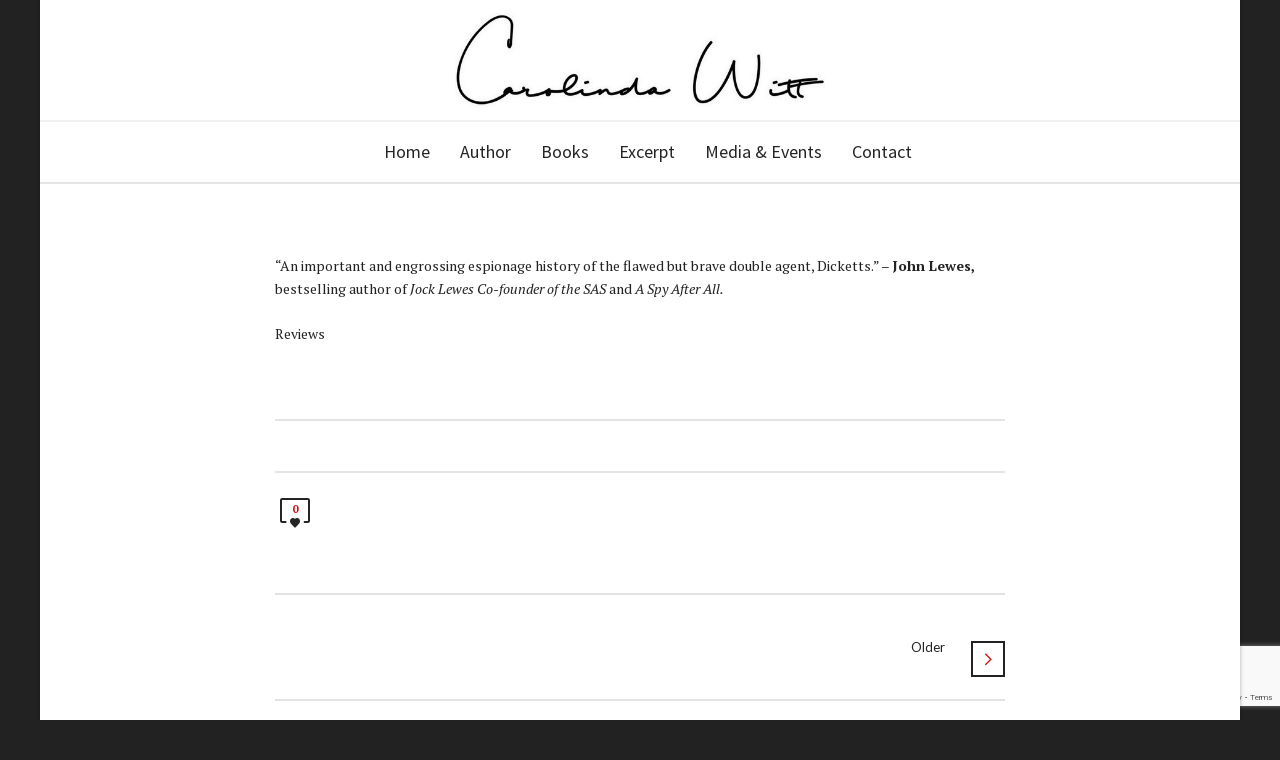

--- FILE ---
content_type: text/html; charset=utf-8
request_url: https://www.google.com/recaptcha/api2/anchor?ar=1&k=6LdunFoiAAAAACnJ6aIdxZCHsnsDXGyfQJwBFV1q&co=aHR0cDovL2Nhcm9saW5kYXdpdHQuY29tOjgw&hl=en&v=N67nZn4AqZkNcbeMu4prBgzg&size=invisible&anchor-ms=20000&execute-ms=30000&cb=bd99mjh4qu0
body_size: 48549
content:
<!DOCTYPE HTML><html dir="ltr" lang="en"><head><meta http-equiv="Content-Type" content="text/html; charset=UTF-8">
<meta http-equiv="X-UA-Compatible" content="IE=edge">
<title>reCAPTCHA</title>
<style type="text/css">
/* cyrillic-ext */
@font-face {
  font-family: 'Roboto';
  font-style: normal;
  font-weight: 400;
  font-stretch: 100%;
  src: url(//fonts.gstatic.com/s/roboto/v48/KFO7CnqEu92Fr1ME7kSn66aGLdTylUAMa3GUBHMdazTgWw.woff2) format('woff2');
  unicode-range: U+0460-052F, U+1C80-1C8A, U+20B4, U+2DE0-2DFF, U+A640-A69F, U+FE2E-FE2F;
}
/* cyrillic */
@font-face {
  font-family: 'Roboto';
  font-style: normal;
  font-weight: 400;
  font-stretch: 100%;
  src: url(//fonts.gstatic.com/s/roboto/v48/KFO7CnqEu92Fr1ME7kSn66aGLdTylUAMa3iUBHMdazTgWw.woff2) format('woff2');
  unicode-range: U+0301, U+0400-045F, U+0490-0491, U+04B0-04B1, U+2116;
}
/* greek-ext */
@font-face {
  font-family: 'Roboto';
  font-style: normal;
  font-weight: 400;
  font-stretch: 100%;
  src: url(//fonts.gstatic.com/s/roboto/v48/KFO7CnqEu92Fr1ME7kSn66aGLdTylUAMa3CUBHMdazTgWw.woff2) format('woff2');
  unicode-range: U+1F00-1FFF;
}
/* greek */
@font-face {
  font-family: 'Roboto';
  font-style: normal;
  font-weight: 400;
  font-stretch: 100%;
  src: url(//fonts.gstatic.com/s/roboto/v48/KFO7CnqEu92Fr1ME7kSn66aGLdTylUAMa3-UBHMdazTgWw.woff2) format('woff2');
  unicode-range: U+0370-0377, U+037A-037F, U+0384-038A, U+038C, U+038E-03A1, U+03A3-03FF;
}
/* math */
@font-face {
  font-family: 'Roboto';
  font-style: normal;
  font-weight: 400;
  font-stretch: 100%;
  src: url(//fonts.gstatic.com/s/roboto/v48/KFO7CnqEu92Fr1ME7kSn66aGLdTylUAMawCUBHMdazTgWw.woff2) format('woff2');
  unicode-range: U+0302-0303, U+0305, U+0307-0308, U+0310, U+0312, U+0315, U+031A, U+0326-0327, U+032C, U+032F-0330, U+0332-0333, U+0338, U+033A, U+0346, U+034D, U+0391-03A1, U+03A3-03A9, U+03B1-03C9, U+03D1, U+03D5-03D6, U+03F0-03F1, U+03F4-03F5, U+2016-2017, U+2034-2038, U+203C, U+2040, U+2043, U+2047, U+2050, U+2057, U+205F, U+2070-2071, U+2074-208E, U+2090-209C, U+20D0-20DC, U+20E1, U+20E5-20EF, U+2100-2112, U+2114-2115, U+2117-2121, U+2123-214F, U+2190, U+2192, U+2194-21AE, U+21B0-21E5, U+21F1-21F2, U+21F4-2211, U+2213-2214, U+2216-22FF, U+2308-230B, U+2310, U+2319, U+231C-2321, U+2336-237A, U+237C, U+2395, U+239B-23B7, U+23D0, U+23DC-23E1, U+2474-2475, U+25AF, U+25B3, U+25B7, U+25BD, U+25C1, U+25CA, U+25CC, U+25FB, U+266D-266F, U+27C0-27FF, U+2900-2AFF, U+2B0E-2B11, U+2B30-2B4C, U+2BFE, U+3030, U+FF5B, U+FF5D, U+1D400-1D7FF, U+1EE00-1EEFF;
}
/* symbols */
@font-face {
  font-family: 'Roboto';
  font-style: normal;
  font-weight: 400;
  font-stretch: 100%;
  src: url(//fonts.gstatic.com/s/roboto/v48/KFO7CnqEu92Fr1ME7kSn66aGLdTylUAMaxKUBHMdazTgWw.woff2) format('woff2');
  unicode-range: U+0001-000C, U+000E-001F, U+007F-009F, U+20DD-20E0, U+20E2-20E4, U+2150-218F, U+2190, U+2192, U+2194-2199, U+21AF, U+21E6-21F0, U+21F3, U+2218-2219, U+2299, U+22C4-22C6, U+2300-243F, U+2440-244A, U+2460-24FF, U+25A0-27BF, U+2800-28FF, U+2921-2922, U+2981, U+29BF, U+29EB, U+2B00-2BFF, U+4DC0-4DFF, U+FFF9-FFFB, U+10140-1018E, U+10190-1019C, U+101A0, U+101D0-101FD, U+102E0-102FB, U+10E60-10E7E, U+1D2C0-1D2D3, U+1D2E0-1D37F, U+1F000-1F0FF, U+1F100-1F1AD, U+1F1E6-1F1FF, U+1F30D-1F30F, U+1F315, U+1F31C, U+1F31E, U+1F320-1F32C, U+1F336, U+1F378, U+1F37D, U+1F382, U+1F393-1F39F, U+1F3A7-1F3A8, U+1F3AC-1F3AF, U+1F3C2, U+1F3C4-1F3C6, U+1F3CA-1F3CE, U+1F3D4-1F3E0, U+1F3ED, U+1F3F1-1F3F3, U+1F3F5-1F3F7, U+1F408, U+1F415, U+1F41F, U+1F426, U+1F43F, U+1F441-1F442, U+1F444, U+1F446-1F449, U+1F44C-1F44E, U+1F453, U+1F46A, U+1F47D, U+1F4A3, U+1F4B0, U+1F4B3, U+1F4B9, U+1F4BB, U+1F4BF, U+1F4C8-1F4CB, U+1F4D6, U+1F4DA, U+1F4DF, U+1F4E3-1F4E6, U+1F4EA-1F4ED, U+1F4F7, U+1F4F9-1F4FB, U+1F4FD-1F4FE, U+1F503, U+1F507-1F50B, U+1F50D, U+1F512-1F513, U+1F53E-1F54A, U+1F54F-1F5FA, U+1F610, U+1F650-1F67F, U+1F687, U+1F68D, U+1F691, U+1F694, U+1F698, U+1F6AD, U+1F6B2, U+1F6B9-1F6BA, U+1F6BC, U+1F6C6-1F6CF, U+1F6D3-1F6D7, U+1F6E0-1F6EA, U+1F6F0-1F6F3, U+1F6F7-1F6FC, U+1F700-1F7FF, U+1F800-1F80B, U+1F810-1F847, U+1F850-1F859, U+1F860-1F887, U+1F890-1F8AD, U+1F8B0-1F8BB, U+1F8C0-1F8C1, U+1F900-1F90B, U+1F93B, U+1F946, U+1F984, U+1F996, U+1F9E9, U+1FA00-1FA6F, U+1FA70-1FA7C, U+1FA80-1FA89, U+1FA8F-1FAC6, U+1FACE-1FADC, U+1FADF-1FAE9, U+1FAF0-1FAF8, U+1FB00-1FBFF;
}
/* vietnamese */
@font-face {
  font-family: 'Roboto';
  font-style: normal;
  font-weight: 400;
  font-stretch: 100%;
  src: url(//fonts.gstatic.com/s/roboto/v48/KFO7CnqEu92Fr1ME7kSn66aGLdTylUAMa3OUBHMdazTgWw.woff2) format('woff2');
  unicode-range: U+0102-0103, U+0110-0111, U+0128-0129, U+0168-0169, U+01A0-01A1, U+01AF-01B0, U+0300-0301, U+0303-0304, U+0308-0309, U+0323, U+0329, U+1EA0-1EF9, U+20AB;
}
/* latin-ext */
@font-face {
  font-family: 'Roboto';
  font-style: normal;
  font-weight: 400;
  font-stretch: 100%;
  src: url(//fonts.gstatic.com/s/roboto/v48/KFO7CnqEu92Fr1ME7kSn66aGLdTylUAMa3KUBHMdazTgWw.woff2) format('woff2');
  unicode-range: U+0100-02BA, U+02BD-02C5, U+02C7-02CC, U+02CE-02D7, U+02DD-02FF, U+0304, U+0308, U+0329, U+1D00-1DBF, U+1E00-1E9F, U+1EF2-1EFF, U+2020, U+20A0-20AB, U+20AD-20C0, U+2113, U+2C60-2C7F, U+A720-A7FF;
}
/* latin */
@font-face {
  font-family: 'Roboto';
  font-style: normal;
  font-weight: 400;
  font-stretch: 100%;
  src: url(//fonts.gstatic.com/s/roboto/v48/KFO7CnqEu92Fr1ME7kSn66aGLdTylUAMa3yUBHMdazQ.woff2) format('woff2');
  unicode-range: U+0000-00FF, U+0131, U+0152-0153, U+02BB-02BC, U+02C6, U+02DA, U+02DC, U+0304, U+0308, U+0329, U+2000-206F, U+20AC, U+2122, U+2191, U+2193, U+2212, U+2215, U+FEFF, U+FFFD;
}
/* cyrillic-ext */
@font-face {
  font-family: 'Roboto';
  font-style: normal;
  font-weight: 500;
  font-stretch: 100%;
  src: url(//fonts.gstatic.com/s/roboto/v48/KFO7CnqEu92Fr1ME7kSn66aGLdTylUAMa3GUBHMdazTgWw.woff2) format('woff2');
  unicode-range: U+0460-052F, U+1C80-1C8A, U+20B4, U+2DE0-2DFF, U+A640-A69F, U+FE2E-FE2F;
}
/* cyrillic */
@font-face {
  font-family: 'Roboto';
  font-style: normal;
  font-weight: 500;
  font-stretch: 100%;
  src: url(//fonts.gstatic.com/s/roboto/v48/KFO7CnqEu92Fr1ME7kSn66aGLdTylUAMa3iUBHMdazTgWw.woff2) format('woff2');
  unicode-range: U+0301, U+0400-045F, U+0490-0491, U+04B0-04B1, U+2116;
}
/* greek-ext */
@font-face {
  font-family: 'Roboto';
  font-style: normal;
  font-weight: 500;
  font-stretch: 100%;
  src: url(//fonts.gstatic.com/s/roboto/v48/KFO7CnqEu92Fr1ME7kSn66aGLdTylUAMa3CUBHMdazTgWw.woff2) format('woff2');
  unicode-range: U+1F00-1FFF;
}
/* greek */
@font-face {
  font-family: 'Roboto';
  font-style: normal;
  font-weight: 500;
  font-stretch: 100%;
  src: url(//fonts.gstatic.com/s/roboto/v48/KFO7CnqEu92Fr1ME7kSn66aGLdTylUAMa3-UBHMdazTgWw.woff2) format('woff2');
  unicode-range: U+0370-0377, U+037A-037F, U+0384-038A, U+038C, U+038E-03A1, U+03A3-03FF;
}
/* math */
@font-face {
  font-family: 'Roboto';
  font-style: normal;
  font-weight: 500;
  font-stretch: 100%;
  src: url(//fonts.gstatic.com/s/roboto/v48/KFO7CnqEu92Fr1ME7kSn66aGLdTylUAMawCUBHMdazTgWw.woff2) format('woff2');
  unicode-range: U+0302-0303, U+0305, U+0307-0308, U+0310, U+0312, U+0315, U+031A, U+0326-0327, U+032C, U+032F-0330, U+0332-0333, U+0338, U+033A, U+0346, U+034D, U+0391-03A1, U+03A3-03A9, U+03B1-03C9, U+03D1, U+03D5-03D6, U+03F0-03F1, U+03F4-03F5, U+2016-2017, U+2034-2038, U+203C, U+2040, U+2043, U+2047, U+2050, U+2057, U+205F, U+2070-2071, U+2074-208E, U+2090-209C, U+20D0-20DC, U+20E1, U+20E5-20EF, U+2100-2112, U+2114-2115, U+2117-2121, U+2123-214F, U+2190, U+2192, U+2194-21AE, U+21B0-21E5, U+21F1-21F2, U+21F4-2211, U+2213-2214, U+2216-22FF, U+2308-230B, U+2310, U+2319, U+231C-2321, U+2336-237A, U+237C, U+2395, U+239B-23B7, U+23D0, U+23DC-23E1, U+2474-2475, U+25AF, U+25B3, U+25B7, U+25BD, U+25C1, U+25CA, U+25CC, U+25FB, U+266D-266F, U+27C0-27FF, U+2900-2AFF, U+2B0E-2B11, U+2B30-2B4C, U+2BFE, U+3030, U+FF5B, U+FF5D, U+1D400-1D7FF, U+1EE00-1EEFF;
}
/* symbols */
@font-face {
  font-family: 'Roboto';
  font-style: normal;
  font-weight: 500;
  font-stretch: 100%;
  src: url(//fonts.gstatic.com/s/roboto/v48/KFO7CnqEu92Fr1ME7kSn66aGLdTylUAMaxKUBHMdazTgWw.woff2) format('woff2');
  unicode-range: U+0001-000C, U+000E-001F, U+007F-009F, U+20DD-20E0, U+20E2-20E4, U+2150-218F, U+2190, U+2192, U+2194-2199, U+21AF, U+21E6-21F0, U+21F3, U+2218-2219, U+2299, U+22C4-22C6, U+2300-243F, U+2440-244A, U+2460-24FF, U+25A0-27BF, U+2800-28FF, U+2921-2922, U+2981, U+29BF, U+29EB, U+2B00-2BFF, U+4DC0-4DFF, U+FFF9-FFFB, U+10140-1018E, U+10190-1019C, U+101A0, U+101D0-101FD, U+102E0-102FB, U+10E60-10E7E, U+1D2C0-1D2D3, U+1D2E0-1D37F, U+1F000-1F0FF, U+1F100-1F1AD, U+1F1E6-1F1FF, U+1F30D-1F30F, U+1F315, U+1F31C, U+1F31E, U+1F320-1F32C, U+1F336, U+1F378, U+1F37D, U+1F382, U+1F393-1F39F, U+1F3A7-1F3A8, U+1F3AC-1F3AF, U+1F3C2, U+1F3C4-1F3C6, U+1F3CA-1F3CE, U+1F3D4-1F3E0, U+1F3ED, U+1F3F1-1F3F3, U+1F3F5-1F3F7, U+1F408, U+1F415, U+1F41F, U+1F426, U+1F43F, U+1F441-1F442, U+1F444, U+1F446-1F449, U+1F44C-1F44E, U+1F453, U+1F46A, U+1F47D, U+1F4A3, U+1F4B0, U+1F4B3, U+1F4B9, U+1F4BB, U+1F4BF, U+1F4C8-1F4CB, U+1F4D6, U+1F4DA, U+1F4DF, U+1F4E3-1F4E6, U+1F4EA-1F4ED, U+1F4F7, U+1F4F9-1F4FB, U+1F4FD-1F4FE, U+1F503, U+1F507-1F50B, U+1F50D, U+1F512-1F513, U+1F53E-1F54A, U+1F54F-1F5FA, U+1F610, U+1F650-1F67F, U+1F687, U+1F68D, U+1F691, U+1F694, U+1F698, U+1F6AD, U+1F6B2, U+1F6B9-1F6BA, U+1F6BC, U+1F6C6-1F6CF, U+1F6D3-1F6D7, U+1F6E0-1F6EA, U+1F6F0-1F6F3, U+1F6F7-1F6FC, U+1F700-1F7FF, U+1F800-1F80B, U+1F810-1F847, U+1F850-1F859, U+1F860-1F887, U+1F890-1F8AD, U+1F8B0-1F8BB, U+1F8C0-1F8C1, U+1F900-1F90B, U+1F93B, U+1F946, U+1F984, U+1F996, U+1F9E9, U+1FA00-1FA6F, U+1FA70-1FA7C, U+1FA80-1FA89, U+1FA8F-1FAC6, U+1FACE-1FADC, U+1FADF-1FAE9, U+1FAF0-1FAF8, U+1FB00-1FBFF;
}
/* vietnamese */
@font-face {
  font-family: 'Roboto';
  font-style: normal;
  font-weight: 500;
  font-stretch: 100%;
  src: url(//fonts.gstatic.com/s/roboto/v48/KFO7CnqEu92Fr1ME7kSn66aGLdTylUAMa3OUBHMdazTgWw.woff2) format('woff2');
  unicode-range: U+0102-0103, U+0110-0111, U+0128-0129, U+0168-0169, U+01A0-01A1, U+01AF-01B0, U+0300-0301, U+0303-0304, U+0308-0309, U+0323, U+0329, U+1EA0-1EF9, U+20AB;
}
/* latin-ext */
@font-face {
  font-family: 'Roboto';
  font-style: normal;
  font-weight: 500;
  font-stretch: 100%;
  src: url(//fonts.gstatic.com/s/roboto/v48/KFO7CnqEu92Fr1ME7kSn66aGLdTylUAMa3KUBHMdazTgWw.woff2) format('woff2');
  unicode-range: U+0100-02BA, U+02BD-02C5, U+02C7-02CC, U+02CE-02D7, U+02DD-02FF, U+0304, U+0308, U+0329, U+1D00-1DBF, U+1E00-1E9F, U+1EF2-1EFF, U+2020, U+20A0-20AB, U+20AD-20C0, U+2113, U+2C60-2C7F, U+A720-A7FF;
}
/* latin */
@font-face {
  font-family: 'Roboto';
  font-style: normal;
  font-weight: 500;
  font-stretch: 100%;
  src: url(//fonts.gstatic.com/s/roboto/v48/KFO7CnqEu92Fr1ME7kSn66aGLdTylUAMa3yUBHMdazQ.woff2) format('woff2');
  unicode-range: U+0000-00FF, U+0131, U+0152-0153, U+02BB-02BC, U+02C6, U+02DA, U+02DC, U+0304, U+0308, U+0329, U+2000-206F, U+20AC, U+2122, U+2191, U+2193, U+2212, U+2215, U+FEFF, U+FFFD;
}
/* cyrillic-ext */
@font-face {
  font-family: 'Roboto';
  font-style: normal;
  font-weight: 900;
  font-stretch: 100%;
  src: url(//fonts.gstatic.com/s/roboto/v48/KFO7CnqEu92Fr1ME7kSn66aGLdTylUAMa3GUBHMdazTgWw.woff2) format('woff2');
  unicode-range: U+0460-052F, U+1C80-1C8A, U+20B4, U+2DE0-2DFF, U+A640-A69F, U+FE2E-FE2F;
}
/* cyrillic */
@font-face {
  font-family: 'Roboto';
  font-style: normal;
  font-weight: 900;
  font-stretch: 100%;
  src: url(//fonts.gstatic.com/s/roboto/v48/KFO7CnqEu92Fr1ME7kSn66aGLdTylUAMa3iUBHMdazTgWw.woff2) format('woff2');
  unicode-range: U+0301, U+0400-045F, U+0490-0491, U+04B0-04B1, U+2116;
}
/* greek-ext */
@font-face {
  font-family: 'Roboto';
  font-style: normal;
  font-weight: 900;
  font-stretch: 100%;
  src: url(//fonts.gstatic.com/s/roboto/v48/KFO7CnqEu92Fr1ME7kSn66aGLdTylUAMa3CUBHMdazTgWw.woff2) format('woff2');
  unicode-range: U+1F00-1FFF;
}
/* greek */
@font-face {
  font-family: 'Roboto';
  font-style: normal;
  font-weight: 900;
  font-stretch: 100%;
  src: url(//fonts.gstatic.com/s/roboto/v48/KFO7CnqEu92Fr1ME7kSn66aGLdTylUAMa3-UBHMdazTgWw.woff2) format('woff2');
  unicode-range: U+0370-0377, U+037A-037F, U+0384-038A, U+038C, U+038E-03A1, U+03A3-03FF;
}
/* math */
@font-face {
  font-family: 'Roboto';
  font-style: normal;
  font-weight: 900;
  font-stretch: 100%;
  src: url(//fonts.gstatic.com/s/roboto/v48/KFO7CnqEu92Fr1ME7kSn66aGLdTylUAMawCUBHMdazTgWw.woff2) format('woff2');
  unicode-range: U+0302-0303, U+0305, U+0307-0308, U+0310, U+0312, U+0315, U+031A, U+0326-0327, U+032C, U+032F-0330, U+0332-0333, U+0338, U+033A, U+0346, U+034D, U+0391-03A1, U+03A3-03A9, U+03B1-03C9, U+03D1, U+03D5-03D6, U+03F0-03F1, U+03F4-03F5, U+2016-2017, U+2034-2038, U+203C, U+2040, U+2043, U+2047, U+2050, U+2057, U+205F, U+2070-2071, U+2074-208E, U+2090-209C, U+20D0-20DC, U+20E1, U+20E5-20EF, U+2100-2112, U+2114-2115, U+2117-2121, U+2123-214F, U+2190, U+2192, U+2194-21AE, U+21B0-21E5, U+21F1-21F2, U+21F4-2211, U+2213-2214, U+2216-22FF, U+2308-230B, U+2310, U+2319, U+231C-2321, U+2336-237A, U+237C, U+2395, U+239B-23B7, U+23D0, U+23DC-23E1, U+2474-2475, U+25AF, U+25B3, U+25B7, U+25BD, U+25C1, U+25CA, U+25CC, U+25FB, U+266D-266F, U+27C0-27FF, U+2900-2AFF, U+2B0E-2B11, U+2B30-2B4C, U+2BFE, U+3030, U+FF5B, U+FF5D, U+1D400-1D7FF, U+1EE00-1EEFF;
}
/* symbols */
@font-face {
  font-family: 'Roboto';
  font-style: normal;
  font-weight: 900;
  font-stretch: 100%;
  src: url(//fonts.gstatic.com/s/roboto/v48/KFO7CnqEu92Fr1ME7kSn66aGLdTylUAMaxKUBHMdazTgWw.woff2) format('woff2');
  unicode-range: U+0001-000C, U+000E-001F, U+007F-009F, U+20DD-20E0, U+20E2-20E4, U+2150-218F, U+2190, U+2192, U+2194-2199, U+21AF, U+21E6-21F0, U+21F3, U+2218-2219, U+2299, U+22C4-22C6, U+2300-243F, U+2440-244A, U+2460-24FF, U+25A0-27BF, U+2800-28FF, U+2921-2922, U+2981, U+29BF, U+29EB, U+2B00-2BFF, U+4DC0-4DFF, U+FFF9-FFFB, U+10140-1018E, U+10190-1019C, U+101A0, U+101D0-101FD, U+102E0-102FB, U+10E60-10E7E, U+1D2C0-1D2D3, U+1D2E0-1D37F, U+1F000-1F0FF, U+1F100-1F1AD, U+1F1E6-1F1FF, U+1F30D-1F30F, U+1F315, U+1F31C, U+1F31E, U+1F320-1F32C, U+1F336, U+1F378, U+1F37D, U+1F382, U+1F393-1F39F, U+1F3A7-1F3A8, U+1F3AC-1F3AF, U+1F3C2, U+1F3C4-1F3C6, U+1F3CA-1F3CE, U+1F3D4-1F3E0, U+1F3ED, U+1F3F1-1F3F3, U+1F3F5-1F3F7, U+1F408, U+1F415, U+1F41F, U+1F426, U+1F43F, U+1F441-1F442, U+1F444, U+1F446-1F449, U+1F44C-1F44E, U+1F453, U+1F46A, U+1F47D, U+1F4A3, U+1F4B0, U+1F4B3, U+1F4B9, U+1F4BB, U+1F4BF, U+1F4C8-1F4CB, U+1F4D6, U+1F4DA, U+1F4DF, U+1F4E3-1F4E6, U+1F4EA-1F4ED, U+1F4F7, U+1F4F9-1F4FB, U+1F4FD-1F4FE, U+1F503, U+1F507-1F50B, U+1F50D, U+1F512-1F513, U+1F53E-1F54A, U+1F54F-1F5FA, U+1F610, U+1F650-1F67F, U+1F687, U+1F68D, U+1F691, U+1F694, U+1F698, U+1F6AD, U+1F6B2, U+1F6B9-1F6BA, U+1F6BC, U+1F6C6-1F6CF, U+1F6D3-1F6D7, U+1F6E0-1F6EA, U+1F6F0-1F6F3, U+1F6F7-1F6FC, U+1F700-1F7FF, U+1F800-1F80B, U+1F810-1F847, U+1F850-1F859, U+1F860-1F887, U+1F890-1F8AD, U+1F8B0-1F8BB, U+1F8C0-1F8C1, U+1F900-1F90B, U+1F93B, U+1F946, U+1F984, U+1F996, U+1F9E9, U+1FA00-1FA6F, U+1FA70-1FA7C, U+1FA80-1FA89, U+1FA8F-1FAC6, U+1FACE-1FADC, U+1FADF-1FAE9, U+1FAF0-1FAF8, U+1FB00-1FBFF;
}
/* vietnamese */
@font-face {
  font-family: 'Roboto';
  font-style: normal;
  font-weight: 900;
  font-stretch: 100%;
  src: url(//fonts.gstatic.com/s/roboto/v48/KFO7CnqEu92Fr1ME7kSn66aGLdTylUAMa3OUBHMdazTgWw.woff2) format('woff2');
  unicode-range: U+0102-0103, U+0110-0111, U+0128-0129, U+0168-0169, U+01A0-01A1, U+01AF-01B0, U+0300-0301, U+0303-0304, U+0308-0309, U+0323, U+0329, U+1EA0-1EF9, U+20AB;
}
/* latin-ext */
@font-face {
  font-family: 'Roboto';
  font-style: normal;
  font-weight: 900;
  font-stretch: 100%;
  src: url(//fonts.gstatic.com/s/roboto/v48/KFO7CnqEu92Fr1ME7kSn66aGLdTylUAMa3KUBHMdazTgWw.woff2) format('woff2');
  unicode-range: U+0100-02BA, U+02BD-02C5, U+02C7-02CC, U+02CE-02D7, U+02DD-02FF, U+0304, U+0308, U+0329, U+1D00-1DBF, U+1E00-1E9F, U+1EF2-1EFF, U+2020, U+20A0-20AB, U+20AD-20C0, U+2113, U+2C60-2C7F, U+A720-A7FF;
}
/* latin */
@font-face {
  font-family: 'Roboto';
  font-style: normal;
  font-weight: 900;
  font-stretch: 100%;
  src: url(//fonts.gstatic.com/s/roboto/v48/KFO7CnqEu92Fr1ME7kSn66aGLdTylUAMa3yUBHMdazQ.woff2) format('woff2');
  unicode-range: U+0000-00FF, U+0131, U+0152-0153, U+02BB-02BC, U+02C6, U+02DA, U+02DC, U+0304, U+0308, U+0329, U+2000-206F, U+20AC, U+2122, U+2191, U+2193, U+2212, U+2215, U+FEFF, U+FFFD;
}

</style>
<link rel="stylesheet" type="text/css" href="https://www.gstatic.com/recaptcha/releases/N67nZn4AqZkNcbeMu4prBgzg/styles__ltr.css">
<script nonce="QpUkq5pnTmtAznhUg-Nplw" type="text/javascript">window['__recaptcha_api'] = 'https://www.google.com/recaptcha/api2/';</script>
<script type="text/javascript" src="https://www.gstatic.com/recaptcha/releases/N67nZn4AqZkNcbeMu4prBgzg/recaptcha__en.js" nonce="QpUkq5pnTmtAznhUg-Nplw">
      
    </script></head>
<body><div id="rc-anchor-alert" class="rc-anchor-alert"></div>
<input type="hidden" id="recaptcha-token" value="[base64]">
<script type="text/javascript" nonce="QpUkq5pnTmtAznhUg-Nplw">
      recaptcha.anchor.Main.init("[\x22ainput\x22,[\x22bgdata\x22,\x22\x22,\[base64]/[base64]/[base64]/[base64]/[base64]/[base64]/KGcoTywyNTMsTy5PKSxVRyhPLEMpKTpnKE8sMjUzLEMpLE8pKSxsKSksTykpfSxieT1mdW5jdGlvbihDLE8sdSxsKXtmb3IobD0odT1SKEMpLDApO08+MDtPLS0pbD1sPDw4fFooQyk7ZyhDLHUsbCl9LFVHPWZ1bmN0aW9uKEMsTyl7Qy5pLmxlbmd0aD4xMDQ/[base64]/[base64]/[base64]/[base64]/[base64]/[base64]/[base64]\\u003d\x22,\[base64]\\u003d\\u003d\x22,\[base64]/DjSLDo8K/[base64]/CoCgvwqrCsiHCjMKdw5LDpcOGGMOgw4bDtsKqaQwqMcKQw6bDp01Cw4/DvE3Dl8KFNFDDpHlTWW4cw5vCu1/CtMKnwpDDnnBvwoEfw69pwqcGYl/DgAXDu8KMw4/DhMKVXsKqfEx4bjvDlMKNES/DoUsDwqLCrm5Cw6o3B1RudDVcwpnCpMKULzs2wonCgkRUw44PwqPCnsODdQ/DgcKuwpPCvm7DjRVgw6PCjMKTNsKpwonCncOow7pCwpJyKcOZBcKkF8OVwovCpMK9w6HDiWvCpS7DvMO9TsKkw77CoMK/TsOswoY1XjLCkz/[base64]/CqjXCm18kw6jDghbDuSN6wprCrA4Qw7ZuTn0Tw7Qrw7tZI1HDhRnChsKzw7LCtG7CpMK6O8OQOlJhLcKLIcOQwp/Du2LCi8OoAsK2PQDCjcKlwo3DjsKNEh3CrsOeZsKdwp1tw7HDnMOrwqDCjMO5ZDXChHTCvcKKw4Iwwq7CiMKDBi8FKntgwqbCo25rAQLCgHdNwpPDg8KQw7spO8KPw4tAwptfwqI9YAbCtcKDwqxeZsKNwqICe8OCwppnwr7DkwlOAMKuw7zCpcOSw5h3wp/DgiHDumUeOTsRZWHCtsKPw7VFcW0/[base64]/[base64]/[base64]/w6zDoW7CgSLDn8OqwqY6A8OIwoTClhDCvw0uw79DAsKSw7nCkcKXw7nCi8OJWSbDvsOpMDjCkzdQMMKww4cTAnoELgAzw65aw5w1TkYVwpvDlsOTanjCnTY+YsOrUnDDi8KDXMOdwr8DFl/Dt8KxRH7CkMKMPm9GUsOHEsKvOsK4w7nCt8Onw61dRsOoEMOMw6sjO2HDhMKqSXDCjT5WwoQ4w4ZUNlHCpXtQwrAgTRfCmArCjcOnwqsyw5tRLMKXMcK6D8OGe8OZw6HDi8Ovw7fCrkohw7UYL1NgWSEMJ8K7ZcK/A8K8dMOwLyUuwrY6wp/CgsK4McOIVMOywrByNcOJwq0Ow6XCmsOowq98w58/[base64]/wpJVNBLCs8OVwq8GCzkIw651VBLCpHfDjDUVw47DmsK4OHbCimQNY8OrIcO3w7PDliwHw6MUw6HCozU7K8O6w5XCqcOtwr3DmMK+wplxNMKdwq87wo3ClCpGex4CCsKtw4rDocOqwqTDh8OvA38YdX9uIMKmwr93w4V/wqDCpMO1w5vCmk5pw6xKwpnDkcOkw6bCjsKEeT4xwpAkBhkwwrfCrxh5woVdwoHDnMKqwrB1YEQ2RcK9wrJRwqhLaxlQJcODw6gKPEx6ZUvCizPDk1sNwo/CmhvDrsOnFz02VMKFwqbDlw/CsQcMJTHDo8OHwqMewp1+G8K0wobDncOYw7HCuMKbwr7CqsO+AsOxwpnDhiXCrsKBw6AQVMO5eA54wr/DicKuw7/Ch1/Dhmt3wqbDoVUewqVdw7TCm8OIDSPCpsOkw7dSwqDCpWVdXBrCnHbDjcKow7nCh8KzE8KTw4BhR8OKwrPClMOafDnDsFTCi1RcwrPDtyzDocKxITRAPkfCnMOSW8OjIgfCkjfCi8OhwocTwoTCrA3DiFFzw6/Dg0LCvjbCnMOpTcOMwqvDtkhLLk3DnzQvC8OwPcOvb1N1CF3DjxAVTEPDkCEswqItwoXCrcKqNMOqwpbCtsKAwqfCknRYFcKEfkjCkgY9w7jChcKVcWInecKGwqQdw4MmEnPCnsKzVsKDeEHCox3DocK/w4NFFW0hTH1Vw5d4wohAwoTDn8Knw4/Ci1/[base64]/DhsKrGEnCl3YrQjVgN25sw4QawovDs2TCicKvw6zCvXMJw73DvXszwq3CsC8LCDrCmljDncKIw70Vw6DCvsK9w4XDocOFwql7HAhMDsOSM3IWwo7CvsOYBsOhHMO+IsKtw6PCuyIMGcOAVsKswqA4w7/DmxTDqTTCo8O8w7jChXFFC8KmOX9aOCnCosOCwqIow5PCk8KeIHHCiTgGJcO0w6BYw7gTwrljwqvDlcKHdXPDjsK7wrbDtGPCtcKjYcOGwpBxwqjDunrDq8KMccK9GWV5FsOBwoLDtmUTWcKgOcKWwr56bcKpLwoabcO7f8O/wpLDmn0dbl0sw6TCmsKfQVDDscKSw4PDiUfCnyHDglfCrjQbw5rCvcKIw4LCsCEuVTZIwo12fMKow6IMwrTCpR3DjhHDu31HSwHCu8Kvw4/DpsOoWjfChnvCmX/DrDHCksKrc8KPC8O3woB6C8KHw5d5csKqwrEBQMOBw7dEYl9QdELClsOxABLCkhfDumbDghvDrUtrIcK8ZBFNw5nDjMKGw7RKwqZ/O8O6eRPDtzPClcKww4ZiRFPCjcO5wrMjZ8OuwojDrsKbM8OgwqPCpCAkwrrDi2N9AsO5w5PCm8KJOcOKMMKKw7gle8KDw7tWeMOmw6PDvTjCkcKjKFbCocOpY8O/MsOSw5PDvMORMhvDhcOhwoLCi8O+dsKwwonDncOGw69bwrkRIB8Sw6tWaGhteT3DpiLDoMOYEcOAdMOIw71ID8K4MMONw50YwqXDj8Khw5nDr1HDocOEbcO3Rz1UQifDk8OhMsOvw6nDu8Kewol8w7DDlhwUH0jCvQYyREYkOE85w54lCcOdwrU3Fx7CoA/[base64]/[base64]/wpTDkj/CmsK/dF0Gw4V7TzvCt39bwpIhJcKSwqI8DcK/exHCjnhowrs7w4zDr3Fuwpx6eMOaSHnClBTClVJFJlB8wp1ywoLCtUdjwqJtwrhnRwXClsONOsOnw4HCikIOdh1wM0LDv8KUw5DDo8KDwq52OcO+SUlZwpbCiC0nw4XCq8KLTi/DnMKaw5wGPHvCgQERw5g2woHCvn43UMORQk9vw5AKMsOYwp8CwplzH8OwKMOzw6Q9JlTDr3vCssOWL8KsDsOQOsKHw6/[base64]/OAxsTxdCwoNjw5jCkV07wonCssKYD2HDpMO6w5rDvMKAwqXCscKtwpNawplEw4rDi3xGwqPDmnUbw6DDucO5wq5bw6vCpDIEwoTCtU/ClMKQwo4hw4QkXMOvHwNwwoXDmT3CsXvDiXPDlHzCgsKLDndZwpkEw6zCoTnCosO3w7JXwpc2EMOPwrnCj8OFwq3Cj2F3wqPDlcK+IVsWw57CqBxaQnJdw6DCr00OA0DCrQPCgkXCj8OEwonDiU/DjUvDk8KWBndJw7/DlcK6wpTDlsKOFMOCwp8VcnrDqic7w5vDthUQCMKhVcKlCzPCv8Kje8OkbMKsw5pyw7PCvkTCtMKsV8KnP8O2wqI+c8Obw61TwrjDhsOHc08hccK4w7VgUMK/fjjDqcOiw6pYYMOXw6fCmR3CqVsFwropwpp+dcKcesK3OhHDuwRiaMK5wrbDkcKcw7XCoMK9w5fDnQ3CgGDCnMKWwqbChMKdw5PCnCjDh8K9P8KcdFjDicOrwrHDkMOpw7/DkcOUwrJUa8KKw6pqfVYowrENwocDCcO4woDDtl3DiMKow4nClMO2FF9Iw5Awwp/CqsKgw6c1SsK1M3rCssOJw7jCmsKcwpfCgRjCgA3CtsKBwpHDmcOtwqpZwphYO8KMwp9LwpIPXMOFwrRNVsK2wpoaWsKSwqA9w5Zyw5HDjw/[base64]/DrMKYw7YQCjl8w5INYcOtcMKXCUggGTfCvnHCoMKEJsO8d8OybHPCj8KveMO/bxHCt1fDgMKPNcKDw6fDpj1UFSg9wrbCjMK/[base64]/Cs8Onw6ZWaX/CpcO3G09rEn47w4LDsmhjw4XCgcKseMOnKV5Zw4BJGcKSw7vCtsK1wrXDt8OBRgdIAjQYeU8Ywr/CqnFpVsOpwrUEwqlvBsKNOMO7FMKrw77DmMKIAsOZwr/Ct8KKw44Rw6U9w4dyYcKDeDFHwrbDl8OEwo7DhsOHwpnDmVLCu1fDvMO2wqRYwrjCusKxYMKmwo5TU8O9w5rDoRYwEMO/wr0gw50SwrnCrMKKwolbOMK4e8KTwofDigXClHbDlHkiRiUsH1/ClMKPFsOvBXh9P07DkA1eDiJBw545ZlHDtykeAj/[base64]/IyXCscObFj/Crls7wp3CtCjDrXFPw61Hd8K4b2kowoLCosKtw6XDscKYw43Di3hAH8OSw5/CusK3aRd8w7bDqj1Lw5vDoRZrw7/[base64]/[base64]/w55UwqhSHcOGG8O8PhQ/[base64]/[base64]/CicKuCMKhw5QywoYoHGUTwpIrPcKdw4g2JGk2wrpzwoXCkGTDisKdSWo+wobDtBFkD8KzwqnDlsOgw6fCoX7DtMOCST5Zw6rDo1RcYcOswoQaw5bCpMOQw4M/[base64]/DmcKywq7Cs8Kdw5QzwozDncOzw4LDuVfDjMK1wq3DpRrChsOow6nDm8KGNH/Dg8KKEcO8wqI6aMKKIsO0T8KVBVZWwqp5SsKsIEzCkTXDpCbCi8K1Rh/CsQPCs8OUwo3DlnbCmMOqwqwJKVsPwpNdw4A1wrXCncKhdMK4FcKnPA/CkcKJSsOUbzVIwq3DmMKcwqLDrMK7woTDmsK3w6VBwobCp8OlU8OwDMOcw71gwo85wqkIFFfDksOqc8OOw75Lw5A3woZgLTNxwo13w6l1VMO2HHQdwpTCrsKrwq/DpsKBNVrDqBbDqyHDvgPCvMKNIMODaFLDk8OiJcOcw4N4DX3DhWbDo0TCoyInw7PCgjcTw6jCocOfwq4HwqJJDADDpsKIwpx/Ly0yLMKgw6rDncOdFcOTA8OuwrsuJ8KIw6jDscKpCgFGw4nCtDpWUwtyw4/Cj8OKNMOHKBbChntawodQFkHCpMOgw7NleyMHCMKwwrEueMKFD8KBwpxpw6l0ZWTChg9ewpLCicKaMHgSw7sGwq46UsKywqDCklHDssKdYMKgwrzCuxJRLhvDhsOFwrrCv1/DsGkgw6REA3PCjMOnwrU6TcOeC8K+RH9iw5DDvnADw7l4XmvDk8KGIjFSwpN9w5/CucO9w64bw63CqsKAF8O/w40QWVtBORgJZsKGC8K0wqEgw4VZw4dGWsKpZCNsDyAlw5jDumrDg8OhCzwwVWcOw6vCrltySnpKIEzDrFbChAd9Zn4mwo7CnUrDvQ5PYVwVC3sONsOrw7cUfgjCqMKLwq8ywqItW8OHWcKUFBtrAcOnwp9/[base64]/wpzCnzDCkHxCG0zDtMKXG2Zpwr/DpMKPwolsw47Dr8OkwrvCoXNIY0URwpQ7wprCsxYnw5I4w6gJw7TDlsKuXMKIUMOKwpPCsMK6wp/CrWNpw4fCjsOQQggpH8K+DCvDkAzCjSbCpsKMfcK+w4DDpcOSDVXDoMKBw5IjB8K3wpLDi0bCmsKXL1DDt1fCig3Dll/DisKEw5Rdw6nChBbDnV9fwporw4BaBcK4esOOw5xZwopVwpHCvn3DskMVw4jCvQXCv1TClhMvwpvDvcKawqFbSSHDjwjCvsOiw7M/[base64]/DscKIw7RQDFsjF8KXw4c/ZEjDg1BEeWbDhydQOW4Sw5rDg8KgJRtOw4RQw4RFw6HDmHrDvcODGCfCmMOkw6U8woMLwrF+w7jCtD8YOMKBXsOdwpxew5NmJ8KfUXczBWTDiXPDgMO1w6TDo3kLwovDqizDtsKyM2HCv8OSEcO/w7Q5DVrCpHkWbXfDtcKRS8O9woE7wr8KMTdWw7rCkcK5LMKgwqpbwoXCqsKVTsOKBjkIwqx/M8KPw6rDmE3CtcK9ZcKVWnLDpSRSKsKRwo4wwqfDmsOFdw1pA0NowpdQwo8qK8KTw4AwwrPDl113w53CjU1Kw5LCgkt0FsO4w57Dt8KQw7nDtyQILXLCq8O+QAx7dMKUIwTCsSjCuMKmfifCjyIQemrDvRfDicOCw6HDq8OrFkTCqDYJwqLDsx4iwo/Ck8O4wqdnwr/Co3JKY0nDtsO0w6MoI8OFwqPCml7DlsOcWA7Clkptw73CmsK7wqAUwpMaKsKZFGFOc8KhwqUVYsO2asOnw6DCg8O5w7fCuD9NOsKpQcKgXj/Cj2dMwpsrwrECZsOTwp3ChwXClV12D8KPZMKlwr43E2kTID82X8K4w5jClg/DuMKFwr/CpnMuCSwBRzlbw5kNw5jCh11nwpHDgArCoBbDrMOpL8KnH8KUwocaUybDp8OyDFLDosO2wqXDvijDvEEUwqbCgjkowpnCvynDjMOXw5xAwqbDisOFw5BbwpMXw7pOw5E0NcKeUMOZNmXDucKgd3oMYMK/w6Iqw6nDmEDClwJ6w4/CgMO1wqJ/OsKPEVfDi8KrOcOwUwLCqnrDgMOIYn9FITTDvcOKQAvCvsOfwqTDgCLCsBvDksK3w6ZzEhMnJMOie3l2w5kOw7xMSMKww4lDfiLDncODw7HDrMKSf8OAwpROXDHCiF/Cm8KRFMOzw7zDrcKZwoLCusKkwpfCv3FnwrpTf0fCtwtIQkPDuxbCl8Kgw6/Dg2NQwrZawpkgwrMURcKhTsOJACvDpsOrw7VsURZkSMO7cgYdScKzwpZhbMKtL8OhL8KdfgvDmHNCDMKVw6sYwrXDlcKpwrDDusKDU38bwqldJ8OowoXDssKNAcKgGsKuw5Zrw4cPwq3Dg1/Ch8KYP24UWCfDoU3CvkUMTiNWdnrDoBTDhAPCiMKHBRMZIcOaw7TDqXPCiy/[base64]/[base64]/CnnrCk2zCrsKeOMO1ZsO4FHXDnsOMUQTDvUpsAk3DmMK8CMOawqNdPn8pa8OPTcK1w7c/bsKswqLDv0whQRjCnEcIwo08wo/DlwrDkQlJwq5NwovCkkPCncK5FMOZwoLCk3dFwrXDgQ1FUcK7L2UWw5MLw4EMw5t3wolFU8K/OMO9XMOnWcOMDcKGw63DvU3CoQrCh8KEwofDhcKNcWXDgjUtwpnCnsO2wpnCisKJMDxqwo50wp/[base64]/[base64]/Di8OHeEzDmm1yTMKxf37DjcO0ecOkM8ONwqtoH8O7w77CnMOwwpTCtwpCERXCqychw6kpw7QfWsK2wp/CrcK1wqAcw6HCoCstw5jCmcKDwprDsHYXwqhgwoZOH8K/w6HChwzCsV7Cm8OhV8K7w5LDjcKeVcO0wr3CsMKnwpQ0w48ScWrDkMOeGz5Gw5PCl8KNw5jCt8OxwqVcw7LDh8Oiw7ghw53CmsOXwrzCo8KweBE9bSvDgsKyJMKcYyjDlQQ2alrCqQBzw6DCsjfDksOpwp0lwqBFeUFucsKaw4xrLwRLw67CjGg+wpTDrcO/dSddw70/w7XDmsKGA8O+w4XCin4Lw6vDoMOjKl3Dk8Kxw4/ChzJcFk5RwoNAFsKXCSnCtHfCs8KTPsOdXsOSwozDq1LCqsOobMKbwqDDjMKWPcOdwpJuw7TCkghfbsOywp1NOHfDp2TDj8KKwpfDoMOjwqlmwr3ChW9BPcOew6Z6wqp/w5RTw7TCosKfOMKLwp3CtcO9VGpqYATDoVZCCcKMwrIId3AoUkbDqXvDq8Kfw6UkLMKcw7oZScOlw4HDr8KgW8KtwpZhwoR2w6jCqk7ChAvCi8O0IMOhWMKqwovDsmZQdigmwovChcOHT8OdwrQiMMO/YyjCh8K+w5jCkz/[base64]/WcKVfMOYPcK9wr7CnsOeXXV+w6wvw4lFwpnDk2fChMKATcK+w4fDj3knw7Bzw5lNwpBTwqXDgn7DgmzCpXkLwr/[base64]/[base64]/CiBvDtsK2w7zDm8OwY8OwwpfCscOnH8O2wpjDtsOkVMOmw6ZvO8KGwr/Co8OIX8OyJcO7HC3Dg3cyw651w7HCi8OXBsKRw4fDp1ddwpbCl8KbwrB1RBvChMO0c8KWwo7ChGnCtBURwrAzwq4uw55mAzXCkWYXw4PCkMOSS8KYQjPCrsKEw7Vqw7rCunIYwrlkO1XCoF3DhmVkwpkhwppGw6phd0TCt8K2w4gGbgk/SgsUPUR7aMOUZgUPw5xyw4jCpsOvwoNtHm1Fw6QYIyh2wpXDpcK0eUvCl1xlFMKkUnd2fMO2wo7DocOiwoMhFsKCMH4bHcKiVsO/wpwUfMKuZRnCrcKpwpTDjcK9OcOWbwzCn8Ktw6XCg2rDoMKcw59Gw4QowqPDj8KIwoM5DioUTsKQwo08w6fCuVB8wrYOEMOLw4E3w7k2DMOhf8Klw7bDpsKwb8KKwpQvw73DlsKiJAwWOsKvIgrClcOzwotHwp9Owp0WwprCvcO/[base64]/[base64]/XsO7w7s7wq/CtMKfFMKCw5DDt1jCog7ChAzDp1DDrsKiV3LDnys0DlzCgcOBwpjDkcKDwrzCgMObwozDsyNnQzNqwozDsQ4ybHQSIUg2R8OOwrbCoDcxwp/CnBlowpxCasKTGcO0wqjDpcOqWBrCvMKcD1IDwq7DmcOPRhobw5laRcO0wpXDgMOfwrcuw5x0w6PCnsKbOMOoOn46HMO2wqIrw7fCtsK6bsOTwr/DqmDDhcKsQMKEYcKgw69dw7DDpxN4w6bDvsONw7vDjHLDrMOJcMKyREUWIHc3XxszwpBXcMKRAsOgw4jCuMOtw4bDiQjDrMKeImvCjFzClcKGwrQ6Dh8ww7l7w4JsworCu8Obw67DvcKNccOqXGQUw54lwpRww4c5w5/DgcKGczfCkMKnVmXCqRjDrB7DucOxwo/CucKQCsKLFMOTwoE1IMO5JsKfw48deXnDq0HDvsO8w4zCmwYfN8Kww5kYVlkuQCVywq/CklXCrkAJbWnDqUfDnMK1w63Ch8Ogw6TCnV51wq3DulfDg8O2w77DmyZcw5d/P8KIwpLCiUYzwrrDqsKew7pgwpfDuW/Dk1PDrTHCgMOqwqnDnwnDoMKifsOWYwXDoMOjQsK3DUxVaMKadMOLw5LDnsOmXsKqwpbDosKIdMOfw6F/[base64]/Dh8KRfDzCocOtI3UnRcKgw5DDuCLDlmUhCcKqZkfCs8KeaCYKTMOTw5vDmsO2bkx7wqrDgx/[base64]/w700PMOrwoLDkTHDkDNnA8OkwpU9N8KgaVfDi8KjwqlXwp3CvcOAR0XDkcKSw4UAwp1xw4DCnnJ3fsKVCmhaZHrDg8KrIjV9wq3DjMOfKMKRw7jCrCkIEMK1YMKNw7LCuG0QcGfClCJhbsK7N8Kew7JdKTzCtMOlCg1QWQpVdDkBMMOlI2/DvSnDrmUBwpzDj3pQw5RYwoXCpHzDkTVfOHrCpsOSVWXDlVsow6/DvybCrcOzUcK3Myt0w7zDu1/[base64]/Cp8KZwrN2BsKjJgx1w599wpsAbsO/[base64]/CknzCrsOdQMKJwrQaFcKUOW9Ow6VvH8KZeDZMwojDklAYf2B/w5HDrlMgwoFnw7AueRguVcKmw7dNw49oe8KBw7MzEcK3IMKTNijDrsO9Iytpw6XCn8ONdRscHRXDqMOxw5ZpFHYZw5cMw6zDqsKwc8Ozwr4GwpbClFHDjcO0w4HDncKgScOlXcO8w5/Dn8KPY8KTUcKFwpbDrz/DoFzCjUJjEi7DlMOiwrbDixTCncOXwo18w6DClk4ww53DuwxhI8KQVUfDmnrDuSLDkj3CtcKkw44hWcKwWsOnEsKzAMOFwp/CrMK0w5NEw41Nw6F8XEHDqG/DlMKjOcOHw5sow6bDvlzDr8KYBWMdJ8ONOcKQHXXCiMOjOSUfGMOQwrJ3GGXDrFZTwoc0ecKWGnAlw6PDnkrCmMO7wrI1M8OtwqfDiVQxw4JOSMOsHQDDg1TDmkQpTgbCrMO+wqzDuRY5SFI4PsKPwqILwrVBw5PDsHcbPQ/CqjHDvcKLSQLDh8OswqQEw4UKwq4SwptHQsK1Z2oMfsK4w7fCtWonwrzDt8OGwpIzeMK1IsKUwpkDwr7Dk1bCocKowoDCisOkwqJTw6fDhcKHNBdww5nCq8KNw7YRDMOaYxdAw58/aDfDlcOQw6B1ZMOITHxPw5nCq0lIXUMnHsO5wrHCsgZcw5lyTcKdcMKiwpvDrn/Ci2rCuMOhTMOnYBrCv8Owwp3CuEkqwqZNw7ESLMKIw4YbbgzDpE4qc2B8SsKbw6bCsjthDwczwpzDtsKrdcOawpHDk3DDllrDt8OVwo0AGD5aw6wEMcKgK8OUw6nDpkIsXsKywoIVYMObwq/DrDPDiXfCvXYvX8OXw5MWwr1Xw6F/XX/[base64]/CoTfDp1/Do8ObwoEPQFfCr8KtNTtbwpEUwq0dw7LCncKjdApzwrjCpsKXw7cdT17ChsO3w57CnXdtw5bCksKcEDJUVsOnPsOuw4HDrxPDicOrwpHCsMKBH8OzQMKiK8OLw5jCr1jDnmlWwrfCtF0ODQVrwqMIbUUfwobCtBTDqcKSBcO+dcOyT8KXw7TCrsKgZ8Opwp/CpcOLf8Okw77DgsKePDvDiw7DpHrDiUl7dhdHwo7DhgXCgcOkw6bCmsOqwqhQFMKMwoRlHxVmwrltw5JxwrTDhmk1wonCkQ45HsOhw4/Co8KZcA7ChcO8NMOkCMKIHiwLdUbCrcKvC8KiwoNSw5vCjh8gw78pw5/Cs8KgSX9uQTYiwp/[base64]/[base64]/Dl8OXw61Zw6ovQxU+SEPDk8K+IxnCnsOSb8KfAwnCvMK5w7DDncOsa8Onwr8MYgg1wo/[base64]/ChEDDk8OBw4UdY2keJMKjw5zCoMOEwroMw4ANw785wrd/wrYgw4BTDsKOMV0HwofCrcOuwrPCmMKxTBgbwpPCkcONw5l+UQDCssKHw6ImYMKwKx90csOdLDZAwpl7EcObHSpBfcKNwoBJM8K4Zz7CsXcRw458wprDisOaw5jCmlfChcKVPsKawrbCucKqZA3DnsK/wqDCuULCsl03wpTDkycjw7RIRxvCk8KewofDoHDCiE3CvsOAwphdw4Mfw7dewo0YwoTDhRwkE8OtQsK0w6bCmgtzw6o7wr01KMOBwpbCsC/Cg8K7EsKgZcKcwrfCj0zCqlAYw47Co8O/w5wcwp1GwqrCpMKMVF3DiltwQmjCrDvDnT7CrQUVKCLCvsK2Ej5Aw5rCr3PDrMO/BcKRIjQofcOYGMOJw7vCoCzCu8K4FcKsw7vCq8Kxwo5jBgDDs8Kyw5UBwprDgcKGEsOYeMKywpDDvcOKwr8ONMOgZ8KTcMOuwoIcwoJMah8mQjXCksO+EmvDhMOjwoxCw67DnMOCQmLDvQhwwrfCt18ZM00xDcKlYcKobmBaw7/DimVRwrDCqi1eHsK/RifDt8OqwqoIwodpwpcLwrzCmMOaw77Dvl7Dmhd6w4BYQsOZZzLDosOvH8OKFRTDoFkcw67Cs0jDmsONw6jCmgByBAvDosKzwoRjL8KswqdAw5rDqxrDgzw1w6gjwr8awp7DqglWw4gGaMKFZVoZUg/DlMK4fynDtMKiwpxHwo4uw7XCicODwqUGd8OawrwadWjDj8OvwrYywoA4f8OlwrlkAMO/[base64]/[base64]/CrcOKK8OGPsKcAsKMN2BKwpzCmx3CtxPDnC7DsUfCq8KfK8ORUF9tHmluN8OUw4Bvw4JMZcKLwpXDtEQHDxsIw53Cm0YJIDHCuDUGwqfCnxE5DMKjYsKCwpHDnBAVwoUrw7/Ch8KkwprCgSYWwoR3wrFgwoDDoEBdw5cDHCAQwpMwOcOhw53DgWE+w7Q6fsO9wozCv8OuwoPCm1B9TWASFxvCh8OnfTjCqARZecK4D8OywogUw7DDu8OrQGtmXsKMV8OJXsOLwo03w6zDmMOmNcOqCsKlw4k0fTFrw58/wo9qej9RH1PCi8KnaFHCicKVwpLCtSXDmMKOwqPDjz0rfg0vw6nDk8OhEG0cwrtvbSI+JDLDjyQOwqbCgMOXEG8XRFEPw4zDsx7DmUHClcKWw7zCoyJOw78zw4cXBMKww4zDnHw8w6FyB35vwoQDB8OSDh/DjxU/w4k/w7LDjmViOz0AwokaKMO1Gz5zPcKMV8KROnJGw4/[base64]/[base64]/DuMKgRcOaw7XDjcOpw7vDlMK2w5DDizQePGo8HsKvQijDqgvCqVsXeUExTcKAw6rDnsKlZcKNw7c/[base64]/CosKQOSHCoMOPMcOrwqjCvkJgI8Kmw6U/EMOmwoR6Q8KRVMKTVWhjw7bDtsO5wqrCjWMEwoxgwpXClRPDo8KGZ3tvw6pSw6NrMDHDvsOwc0rCjWsXwpBFw7g8T8O6EDATw5bDs8OoD8Kjw61lw7V8fRUCfxDDoWt3H8K3dGjDq8ONfcK1b3otNcO6FMOMw6fDlhPDmsK3wqEJw49hPmZ5w6/DqggoRcOzwp0+wpfCk8K4AFB1w6jDjzJHwqHDqkUpG1/DqkHCuMOGbUl4w6TDpcO6w6sRwobDjUzCvnLCv3TDtnQ5ABHDlMO3w6lFOsKmBQRLw5Y0w6Ftwq7DpCFXOcKHw5TCn8Krwo7DqsOmIMOpaMKaGcKhV8O9RcK5w5fDkcOnVcKZZE5SwpTCrcKdG8KtScOzez/DrR3CvMOnwo3DrcOIOCkKw4HDvsOZwoJ6w5XChMOrwq/[base64]/DtyhZbQBfwr4Lw5BHwrUpw5HDmnDDrsOCw6wtbMKtIh/Cu1QEw7zDiMOGUnZTbMO2GcOgaHbDq8KHPDxpw5sUfMKDP8K2NQlEP8O/[base64]/Dk8KhacKvcMKkPMOLZMKaNMOPwp9MwpIhDibDlEE/F3zDgAHCuxcFw5RoHB43WyQ3CDbCr8K1SMOKBsK5w7LDpSHCqQzCrcOdwqHDpVxEworCo8O6w5InAsK8McOEwoPCvy/Ci1DDmzY4f8Krd3DCuRF1H8Khw5cEw7h2bcKrbBQWw5TChRkxYEY3w53DkMK/CxvChsOdwqjCisOew5E/CkMnwrDCk8Knw4N8KsKKw4bDj8KyM8Krw57ClMKUwojClmoeMcOlwphxwrx+HcKnwpvCv8KkNzDCs8OLXAfCiMKHXxLCjcKkw7bCqnLDpUbCncOzwp8fw4HCrMO6NWzDnhjCqWLDrsOcwo/Dti/DgUMUw5ARAsOie8OXwrvDvSPCu0PDgTjDjwBTI1oNwpRGwoTCmjc3YMOxM8Ozw4VUcRsxwqs9WHTDgQnDmcOGw6PDk8Kxw7cWwpNaw5NKbMOtwrcpwojDnMKPw5kjw5fCjcKcCMOhS8K+C8OMG2ouwqITwqByEMOfwot+WyLDhcKfNsKjOhHDmsOYw4/DrTzCqMOrw4gTwqlnw4ECw6jDoDIBIMO6VHllXcK2w6R4Rzs0wp3CnwnCijVQw6TDiXLDtXbCoGMGwqERwrLCoFd/CDvDoG7CkcKqw6l6w5JuAcKew5TDg3HDncKPwo8dw7XDpcO6w6LCvCfDq8KNw51BScOmTg3CsMOVw6V7c39RwpgFc8Ouwo7CuWfDhsOhw4bCtxLClsOffXDDrnLCnBHCvQ8oEMK7ZsO1RsKrVcKVw7ppTcK6YUd8wqJ4IMKBw4bDpD0AOU9ka1USw6bDpsK/w5Y2dcO1EBcPNzZgZsK/BXtdbBVGDQZzwoktE8OvwrRzwq/CucOPw79ndXkWCMOVwpsmwq/[base64]/[base64]/[base64]/DiTEBZMKdMsOgCRgfw6RHDz/Dn8KjccKQw6ANMcKMXyfDnE/Ct8OkwojCnsKwwpx+IsKqV8KAwrPDqcOYw5k6w4fDqzjCj8O/w7wsRHgQFhJUwoHCr8KoNsOwAcK2ZgLDnBHCgMKww4ozwoYuBcO6fz9Bw4nDl8O2YGwZRx3CqMK9LlXDoRd3ecO2M8KpXz9+wp3Dn8ONw6rDlA0jB8Kjw4vCnMOPw7omw7k3w6l5wpvCkMOsXsOsEsOXw5Muw5gaUsK5BmgOw6rDqA5aw7nDsQEwwr/[base64]/DpBfCkMKswq3CpsKswp0aVMKAKGnCj8KfecK1Y8O9w7PDoDduwo9PwpYTVsKYASDDgcKMw6rCoXzDocOKwovCvcOpaT43w4zCoMKzwpzDjm15wrtYN8Kqw6cqBMO7wqJ/[base64]/DiHLCmMOEImnCpMKXa8OTTcKzwqPDgMKWAjsLwpjDoiV1PcKnwrQKTRHClk1Yw6drYFFUw7LDmjZdwqjDg8OifMKcwr3CjAbDiFQEwoPDowxzSzhxA3HDvCZxI8KOY0HDtMONwpUSQDVqwq8lwqsJBHfChMKkaldhO0hCwq7CmcO8TSrCgV/DmD4YRsOqbcK9w50ewoDCmMKZw7fCncOCw70aNMKYwpAcDcKtw67Cq0LCpcKUwpvCv2MIw4PCoEDDswTCu8OUWQnDjHNMw4XCiA0aw6PDk8Ktw5TDti/CusKGw40FwrLDvXrCm8OmBScrw7vDjhbDrcO1WcOSW8K2MU3CiAxcfsKuKcOwKErDocOzwpBGWU/DqEF1XsK/w7DCmcOEOcOMYMK/NMKww7bCqlTDvxbDmMKeXcKPwrdVwpzDsgFgS27Dr0vCvlZJZVRnwoTDm1LCuMOXCjfCgcK+TcKUUsKaQ07Cp8KCwoLDjsKGDRDCikPCtkEww4fDp8Kvw4/Ch8KjwoBERCDCn8KPwrdvFcKVw6HDky/[base64]/woIjwqnCuMKBwqUqwpvCo1ZsUCAnwrg3w5/DvB7Dp2R9wqHDozx8NkTDpntBw7XCrD7DhsOwQmFgP8Klw6HCtsKlw7MFMcKmw5XClTbCnC7DpFoaw6dHcBgGw7Z3wrIvw4cqCMKeNCPDgcO9dxPDkkPCixjDssKYVDkvw5vCn8OJWhDCg8KeBsKxw6EXVcO3wrIxSlFuQhMswoXCuMKvV8K/[base64]/ecKgWMKCKH3Cl8ODwoXDpH45ZnzDo8KXX8KOwpInRgPCum9JwqTDlC3Chm7DnsOob8OPaV3DnB3CthPDhcOYwpLCr8ONwqXDkyQ5wofDg8KbOMO3w4BXW8KLXsKew4skLcKJwo91YMK/w5PClhYLP0fCtMOpdmhqw6NKw4fCvsK/IsKfw6ZXw7TCscOnBXcLI8KEBMOqwq/[base64]/CkcOeCMOQJ8K8wqzDs8Ocw4XDrFfDnQFGOMOxPkHCp8Kgw7A6wqDCp8ODw7rCgzRcw45Bwp7CgHzDqR0LFyNKN8Oqw6bDmMKgJcK1RsKrU8KUUjNuUBtuXsK8wo9uBgTCtsKkw6LCmmY5w4/[base64]/w6/[base64]/w6zDsnvDkn7CjcOZw4k3B8KULsKGw4dmYXLCrlI1RMOqw6k1w7zDuCbDjUvDjsKMwpvDmRPDs8KVw53DqcKQRSZDFsKbwp/CtcOpQmPDmG3CisKUV2LClcK8VMOgwpvDn3PDj8Oyw7XCsxZ1w48Pw6bChsO9wrPCqjdKfi7DnmXDq8KyAcKrMBdINQozUsK5wrJbwqfCjXoKwo17wpVKFU4gwqcmXy/[base64]/e8O6KMKqTytdfsOlezfCssKmXQoVwrgYYEwgwqTDncOrw4PCqMOoRzZnwpYOwrN5w7TDlShrwrQRwr/CrsOzFMOzw4rCgWXCmcKnHRAJXsKBw4nCl1kDaTnDnEbDszxpw43DvMKfQjDDoQQWLsOZwrzDvmHDusOSwpVhwqxCDmIBOFh2w7XCmsKFwpgbH37Djz7DjMOyw4bDgCvDusOYPSfDk8KRGcKZV8KdwqPCphbCkcKpw53CrSTDjcOUw6HDkMO5w6xBw5cUYcO/bAXCgMOfwrDCnmzCssOtwr/[base64]/elwow4jDh1chQMKdXmrClMOeV2zClBzCsMOdw6snw5zDj8O6wpg/dsKBw7wqwp7Cp3zChcOYwoQ3PcOGY0PDp8OKSRpQwqRKGDfDrcKWw6rDvMOzwrQeVsKtPAMJw70JwqhIw6nDl34rLsOww7TDlMO5w7rDn8KzwqfDsA08wpPCi8O5w5Z/DMKdwqlhw5bCqFHCm8K8wpDCjFssw5dtw7/CvQLCnMOzwrogUsO4wqbDnsONXh7ChTFjwrbCtkVfdcOcwroHSF3DgsKHBWbCtMKjC8KkPcO7QcOtJ23CsMK7wo3Cn8Kpw7nCuiBew4tXw5BBwr1PT8KrwpwEJGTDlMOAanvCvBogOFwtTBfDn8KLw4rCp8OYwojCoEjDqEttJG/[base64]\\u003d\x22],null,[\x22conf\x22,null,\x226LdunFoiAAAAACnJ6aIdxZCHsnsDXGyfQJwBFV1q\x22,0,null,null,null,1,[16,21,125,63,73,95,87,41,43,42,83,102,105,109,121],[7059694,274],0,null,null,null,null,0,null,0,null,700,1,null,0,\[base64]/76lBhnEnQkZnOKMAhnM8xEZ\x22,0,0,null,null,1,null,0,0,null,null,null,0],\x22http://carolindawitt.com:80\x22,null,[3,1,1],null,null,null,1,3600,[\x22https://www.google.com/intl/en/policies/privacy/\x22,\x22https://www.google.com/intl/en/policies/terms/\x22],\x22K7OUb/nZyD/+nt/MsKXpQJFWsLrR6MOiVefE6fcCL20\\u003d\x22,1,0,null,1,1769376510783,0,0,[157,249,89],null,[92],\x22RC-vv8--yMpw-5z1Q\x22,null,null,null,null,null,\x220dAFcWeA6ZZF3SSKsvPIPzSu7cBhoK5PWrr1rixzjWHpBMgL053SN4XZNCMHttVi2FsjJgtyWqpcrZo07neytUayCMLEFR37AeDw\x22,1769459310804]");
    </script></body></html>